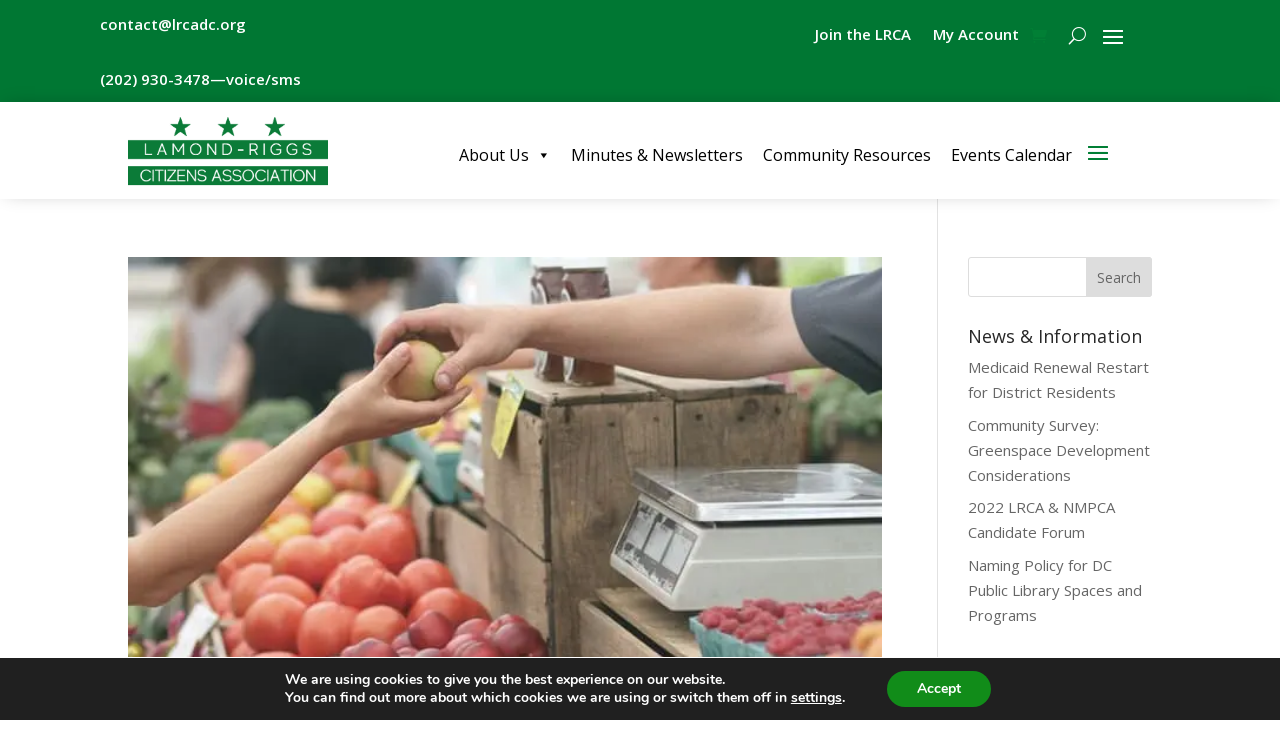

--- FILE ---
content_type: text/css
request_url: https://lrcadc.org/wp-content/et-cache/taxonomy/post_tag/180/et-divi-dynamic-tb-4956-tb-781.css?ver=1764809272
body_size: 710
content:
.et-db #et-boc .et-l .et_pb_bg_layout_light.et_pb_module.et_pb_button{color:#2ea3f2}.et-db #et-boc .et-l .et_pb_module.et_pb_button{display:inline-block;color:inherit}.et-db #et-boc .et-l .et_pb_button_module_wrapper.et_pb_button_alignment_left{text-align:left}.et-db #et-boc .et-l .et_pb_button_module_wrapper.et_pb_button_alignment_right{text-align:right}.et-db #et-boc .et-l .et_pb_button_module_wrapper.et_pb_button_alignment_center{text-align:center}.et-db #et-boc .et-l .et_pb_button_module_wrapper>a{display:inline-block}@media (max-width:980px){.et-db #et-boc .et-l .et_pb_button_module_wrapper.et_pb_button_alignment_tablet_left{text-align:left}.et-db #et-boc .et-l .et_pb_button_module_wrapper.et_pb_button_alignment_tablet_right{text-align:right}.et-db #et-boc .et-l .et_pb_button_module_wrapper.et_pb_button_alignment_tablet_center{text-align:center}}@media (max-width:767px){.et-db #et-boc .et-l .et_pb_button_module_wrapper.et_pb_button_alignment_phone_left{text-align:left}.et-db #et-boc .et-l .et_pb_button_module_wrapper.et_pb_button_alignment_phone_right{text-align:right}.et-db #et-boc .et-l .et_pb_button_module_wrapper.et_pb_button_alignment_phone_center{text-align:center}}
.et-db #et-boc .et-l .et_pb_button[data-icon]:not([data-icon=""]):after{content:attr(data-icon)}@media (max-width:980px){.et-db #et-boc .et-l .et_pb_button[data-icon-tablet]:not([data-icon-tablet=""]):after{content:attr(data-icon-tablet)}}@media (max-width:767px){.et-db #et-boc .et-l .et_pb_button[data-icon-phone]:not([data-icon-phone=""]):after{content:attr(data-icon-phone)}}
.et-db #et-boc .et-l .et_pb_code_inner{position:relative}
.et-db #et-boc .et-l .et_pb_video{position:relative}
.et-db #et-boc .et-l .et_pb_video_box{display:block;position:relative;z-index:1;line-height:0}.et-db #et-boc .et-l .et_pb_video_box video{width:100%!important;height:auto!important}.et-db #et-boc .et-l .et_pb_video_overlay{position:absolute;z-index:10;top:0;left:0;height:100%;width:100%;background-size:cover;background-repeat:no-repeat;background-position:50%;cursor:pointer}.et-db #et-boc .et-l .et_pb_video_play:before{font-family:ETmodules;content:"I"}.et-db #et-boc .et-l .et_pb_video_play{display:block;position:absolute;z-index:100;color:#fff;left:50%;top:50%}.et-db #et-boc .et-l .et_pb_column_1_2 .et_pb_video_play,.et-db #et-boc .et-l .et_pb_column_2_3 .et_pb_video_play,.et-db #et-boc .et-l .et_pb_column_3_4 .et_pb_video_play,.et-db #et-boc .et-l .et_pb_column_3_5 .et_pb_video_play,.et-db #et-boc .et-l .et_pb_column_4_4 .et_pb_video_play{font-size:6rem;line-height:6rem;margin-left:-3rem;margin-top:-3rem}.et-db #et-boc .et-l .et_pb_column_1_3 .et_pb_video_play,.et-db #et-boc .et-l .et_pb_column_1_4 .et_pb_video_play,.et-db #et-boc .et-l .et_pb_column_1_5 .et_pb_video_play,.et-db #et-boc .et-l .et_pb_column_1_6 .et_pb_video_play,.et-db #et-boc .et-l .et_pb_column_2_5 .et_pb_video_play,.et-db #et-boc .et-l .et_pb_column_3_8 .et_pb_video_play{font-size:3rem;line-height:3rem;margin-left:-1.5rem;margin-top:-1.5rem}.et-db #et-boc .et-l .et_pb_bg_layout_light .et_pb_video_play{color:#333}.et-db #et-boc .et-l .et_pb_video_overlay_hover{background:transparent;width:100%;height:100%;position:absolute;z-index:100;-webkit-transition:all .5s ease-in-out;transition:all .5s ease-in-out}.et-db #et-boc .et-l .et_pb_video .et_pb_video_overlay_hover:hover{background:rgba(0,0,0,.6)}@media (min-width:768px) and (max-width:980px){.et-db #et-boc .et-l .et_pb_column_1_3 .et_pb_video_play,.et-db #et-boc .et-l .et_pb_column_1_4 .et_pb_video_play,.et-db #et-boc .et-l .et_pb_column_1_5 .et_pb_video_play,.et-db #et-boc .et-l .et_pb_column_1_6 .et_pb_video_play,.et-db #et-boc .et-l .et_pb_column_2_5 .et_pb_video_play,.et-db #et-boc .et-l .et_pb_column_3_8 .et_pb_video_play{font-size:6rem;line-height:6rem;margin-left:-3rem;margin-top:-3rem}}@media (max-width:980px){.et-db #et-boc .et-l .et_pb_bg_layout_light_tablet .et_pb_video_play{color:#333}}@media (max-width:768px){.et-db #et-boc .et-l .et_pb_column_1_2 .et_pb_video_play,.et-db #et-boc .et-l .et_pb_column_2_3 .et_pb_video_play,.et-db #et-boc .et-l .et_pb_column_3_4 .et_pb_video_play,.et-db #et-boc .et-l .et_pb_column_3_5 .et_pb_video_play,.et-db #et-boc .et-l .et_pb_column_4_4 .et_pb_video_play{font-size:3rem;line-height:3rem;margin-left:-1.5rem;margin-top:-1.5rem}}@media (max-width:767px){.et-db #et-boc .et-l .et_pb_bg_layout_light_phone .et_pb_video_play{color:#333}}

--- FILE ---
content_type: text/css
request_url: https://lrcadc.org/wp-content/et-cache/4956/et-core-unified-cpt-4956.min.css?ver=1759935218
body_size: 1285
content:
.et_pb_section_0_tb_header.et_pb_section{padding-top:0px;padding-bottom:0px;background-color:#007733!important}.et_pb_row_0_tb_header.et_pb_row,.et_pb_row_1_tb_header.et_pb_row{padding-top:12px!important;padding-bottom:0px!important;padding-top:12px;padding-bottom:0px}.et_pb_row_0_tb_header,body #page-container .et-db #et-boc .et-l .et_pb_row_0_tb_header.et_pb_row,body.et_pb_pagebuilder_layout.single #page-container #et-boc .et-l .et_pb_row_0_tb_header.et_pb_row,body.et_pb_pagebuilder_layout.single.et_full_width_page #page-container #et-boc .et-l .et_pb_row_0_tb_header.et_pb_row{max-width:1920px}.et_pb_text_0_tb_header.et_pb_text,.et_pb_text_0_tb_header.et_pb_text a,.et_pb_menu_0_tb_header.et_pb_menu ul li.current-menu-item a{color:#FFFFFF!important}.et_pb_text_0_tb_header{font-weight:600;padding-top:0px!important;padding-bottom:0px!important;margin-top:0px!important;margin-bottom:10px!important}.et_pb_menu_0_tb_header.et_pb_menu ul li a{font-weight:600;font-size:15px;color:#FFFFFF!important}body.iphone .et_pb_menu_0_tb_header.et_pb_menu ul li a,body.iphone .et_pb_menu_1_tb_header.et_pb_menu ul li a{font-variant-ligatures:no-common-ligatures}.et_pb_menu_0_tb_header.et_pb_menu{background-color:RGBA(255,255,255,0)}.et_pb_menu_0_tb_header{padding-top:0px;padding-bottom:0px;margin-top:7px!important;z-index:500;position:relative}.et_pb_sticky .et_pb_menu_0_tb_header,.et_pb_sticky .et_pb_menu_1_tb_header{z-index:500!important}.et_pb_menu_0_tb_header.et_pb_menu .nav li ul,.et_pb_menu_0_tb_header.et_pb_menu .et_mobile_menu,.et_pb_menu_0_tb_header.et_pb_menu .et_mobile_menu ul{background-color:RGBA(255,255,255,0)!important}.et_pb_menu_0_tb_header .et_pb_menu_inner_container>.et_pb_menu__logo-wrap,.et_pb_menu_0_tb_header .et_pb_menu__logo-slot,.et_pb_menu_1_tb_header .et_pb_menu_inner_container>.et_pb_menu__logo-wrap,.et_pb_menu_1_tb_header .et_pb_menu__logo-slot{width:auto;max-width:100%}.et_pb_menu_0_tb_header .et_pb_menu_inner_container>.et_pb_menu__logo-wrap .et_pb_menu__logo img,.et_pb_menu_0_tb_header .et_pb_menu__logo-slot .et_pb_menu__logo-wrap img,.et_pb_menu_1_tb_header .et_pb_menu_inner_container>.et_pb_menu__logo-wrap .et_pb_menu__logo img,.et_pb_menu_1_tb_header .et_pb_menu__logo-slot .et_pb_menu__logo-wrap img{height:auto;max-height:none}.et_pb_menu_0_tb_header .mobile_nav .mobile_menu_bar:before{font-size:34px;color:#FFFFFF}.et_pb_menu_0_tb_header .et_pb_menu__icon.et_pb_menu__search-button,.et_pb_menu_0_tb_header .et_pb_menu__icon.et_pb_menu__close-search-button{font-size:20px;color:#FFFFFF}.et_pb_menu_0_tb_header .et_pb_menu__icon.et_pb_menu__cart-button{display:flex;font-size:16px;color:#FFFFFF}.et_pb_section_1_tb_header.et_pb_section{padding-top:0px;padding-bottom:0px;background-color:#FFFFFF!important}.et_pb_section_1_tb_header{z-index:10;box-shadow:0px -1px 18px -6px rgba(0,0,0,0.3)}.et_pb_sticky.et_pb_section_1_tb_header{box-shadow:0px -1px 18px -6px rgba(0,0,0,0.3)}.et_pb_image_0_tb_header{padding-bottom:10px;text-align:left;margin-left:0}.et_pb_menu_1_tb_header.et_pb_menu ul li a{font-weight:600;font-size:16px;color:#000000!important}.et_pb_menu_1_tb_header.et_pb_menu{background-color:RGBA(255,255,255,0);width:95%!important}.et_pb_menu_1_tb_header{padding-top:21px;padding-left:0px;z-index:500;position:relative}.et_pb_menu_1_tb_header.et_pb_menu .nav li ul{background-color:#FFFFFF!important;border-color:#007733}.et_pb_menu_1_tb_header.et_pb_menu .et_mobile_menu{border-color:#007733}.et_pb_menu_1_tb_header.et_pb_menu .et_mobile_menu,.et_pb_menu_1_tb_header.et_pb_menu .et_mobile_menu ul{background-color:#FFFFFF!important}.et_pb_menu_1_tb_header .mobile_nav .mobile_menu_bar:before,.et_pb_menu_1_tb_header .et_pb_menu__icon.et_pb_menu__search-button,.et_pb_menu_1_tb_header .et_pb_menu__icon.et_pb_menu__close-search-button,.et_pb_menu_1_tb_header .et_pb_menu__icon.et_pb_menu__cart-button{color:#017f35}.et_pb_column_0_tb_header,.et_pb_column_1_tb_header,.et_pb_column_2_tb_header,.et_pb_column_3_tb_header{padding-top:0px;padding-bottom:0px}@media only screen and (min-width:981px){.et_pb_row_0_tb_header,.et_pb_menu_0_tb_header.et_pb_menu{width:90%!important}.et_pb_row_1_tb_header,body #page-container .et-db #et-boc .et-l .et_pb_row_1_tb_header.et_pb_row,body.et_pb_pagebuilder_layout.single #page-container #et-boc .et-l .et_pb_row_1_tb_header.et_pb_row,body.et_pb_pagebuilder_layout.single.et_full_width_page #page-container #et-boc .et-l .et_pb_row_1_tb_header.et_pb_row{width:90%;max-width:1920px}}@media only screen and (max-width:980px){.et_pb_row_0_tb_header{width:80%!important}.et_pb_text_0_tb_header{margin-top:4px!important;margin-bottom:-10px!important}.et_pb_menu_0_tb_header.et_pb_menu ul li a{font-size:15px;color:#FFFFFF!important}.et_pb_menu_0_tb_header{padding-top:0px;margin-top:-58px!important;margin-bottom:-36px!important;margin-left:60px!important}.et_pb_menu_0_tb_header .mobile_nav .mobile_menu_bar:before{font-size:46px}.et_pb_menu_0_tb_header .et_pb_menu__icon.et_pb_menu__cart-button{display:none}.et_pb_row_1_tb_header,body #page-container .et-db #et-boc .et-l .et_pb_row_1_tb_header.et_pb_row,body.et_pb_pagebuilder_layout.single #page-container #et-boc .et-l .et_pb_row_1_tb_header.et_pb_row,body.et_pb_pagebuilder_layout.single.et_full_width_page #page-container #et-boc .et-l .et_pb_row_1_tb_header.et_pb_row{width:96%;max-width:1920%}.et_pb_image_0_tb_header{padding-top:0px;padding-bottom:0px}.et_pb_image_0_tb_header .et_pb_image_wrap img{width:auto}.et_pb_menu_1_tb_header.et_pb_menu{background-image:initial;width:95%!important}.et_pb_menu_1_tb_header{padding-top:0px;padding-bottom:0px;margin-top:-87px!important}.et_pb_menu_1_tb_header .mobile_nav .mobile_menu_bar:before{font-size:47px}}@media only screen and (min-width:768px) and (max-width:980px){.et_pb_menu_0_tb_header.et_pb_menu{width:95%!important}}@media only screen and (max-width:767px){.et_pb_row_0_tb_header{width:80%!important}.et_pb_text_0_tb_header{margin-top:6px!important;margin-bottom:-16px!important;display:none!important}.et_pb_menu_0_tb_header.et_pb_menu ul li a{font-size:15px;color:#FFFFFF!important;letter-spacing:-1px}.et_pb_menu_0_tb_header{padding-top:0px;margin-top:-40px!important;margin-bottom:-18px!important;margin-left:-6px!important}.et_pb_menu_0_tb_header.et_pb_menu{width:100%!important}.et_pb_menu_0_tb_header .mobile_nav .mobile_menu_bar:before{font-size:1px}.et_pb_menu_0_tb_header .et_pb_menu__icon.et_pb_menu__search-button,.et_pb_menu_0_tb_header .et_pb_menu__icon.et_pb_menu__close-search-button{font-size:16px}.et_pb_menu_0_tb_header .et_pb_menu__icon.et_pb_menu__cart-button{display:none}.et_pb_image_0_tb_header{padding-top:0px;padding-bottom:0px;max-width:35%;width:50%!important}.et_pb_image_0_tb_header .et_pb_image_wrap img{width:auto}.et_pb_menu_1_tb_header.et_pb_menu{background-image:initial;width:95%!important}.et_pb_menu_1_tb_header{padding-top:18px;padding-right:2px;padding-bottom:0px;padding-left:0px;margin-top:-86px!important}.et_pb_menu_1_tb_header .mobile_nav .mobile_menu_bar:before{font-size:45px}.et_pb_menu_1_tb_header .et_pb_menu__icon.et_pb_menu__search-button,.et_pb_menu_1_tb_header .et_pb_menu__icon.et_pb_menu__close-search-button{font-size:17px}}